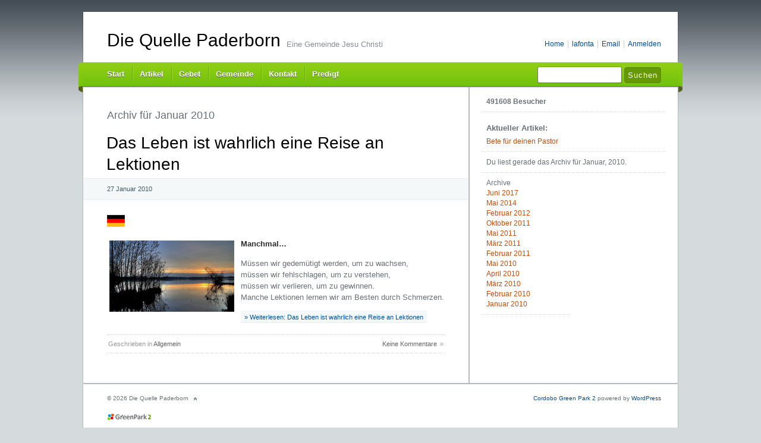

--- FILE ---
content_type: text/html; charset=UTF-8
request_url: http://quelle-pb.de/2010/01/
body_size: 8000
content:
<!DOCTYPE html>
<!--[if IE 7]>
<html class="ie ie7" lang="de">
<![endif]-->
<!--[if IE 8]>
<html class="ie ie8" lang="de">
<![endif]-->
<!--[if !(IE 7) | !(IE 8)  ]><!-->
<html lang="de">
<!--<![endif]-->
<head>
<meta http-equiv="X-UA-Compatible" content="IE=edge" />
<meta charset="UTF-8" />
<meta name="viewport" content="width=device-width" />
<title>Januar &raquo; 2010 &raquo; Die Quelle Paderborn</title>
<link rel="profile" href="http://gmpg.org/xfn/11" />
<link rel="pingback" href="http://quelle-pb.de/xmlrpc.php" />
<meta name="robots" content="index,follow" />
<meta name='robots' content='max-image-preview:large' />
<link rel="alternate" type="application/rss+xml" title="Die Quelle Paderborn &raquo; Feed" href="http://quelle-pb.de/feed/" />
<link rel="alternate" type="application/rss+xml" title="Die Quelle Paderborn &raquo; Kommentar-Feed" href="http://quelle-pb.de/comments/feed/" />
<style id='wp-img-auto-sizes-contain-inline-css' type='text/css'>
img:is([sizes=auto i],[sizes^="auto," i]){contain-intrinsic-size:3000px 1500px}
/*# sourceURL=wp-img-auto-sizes-contain-inline-css */
</style>
<style id='wp-emoji-styles-inline-css' type='text/css'>

	img.wp-smiley, img.emoji {
		display: inline !important;
		border: none !important;
		box-shadow: none !important;
		height: 1em !important;
		width: 1em !important;
		margin: 0 0.07em !important;
		vertical-align: -0.1em !important;
		background: none !important;
		padding: 0 !important;
	}
/*# sourceURL=wp-emoji-styles-inline-css */
</style>
<style id='wp-block-library-inline-css' type='text/css'>
:root{--wp-block-synced-color:#7a00df;--wp-block-synced-color--rgb:122,0,223;--wp-bound-block-color:var(--wp-block-synced-color);--wp-editor-canvas-background:#ddd;--wp-admin-theme-color:#007cba;--wp-admin-theme-color--rgb:0,124,186;--wp-admin-theme-color-darker-10:#006ba1;--wp-admin-theme-color-darker-10--rgb:0,107,160.5;--wp-admin-theme-color-darker-20:#005a87;--wp-admin-theme-color-darker-20--rgb:0,90,135;--wp-admin-border-width-focus:2px}@media (min-resolution:192dpi){:root{--wp-admin-border-width-focus:1.5px}}.wp-element-button{cursor:pointer}:root .has-very-light-gray-background-color{background-color:#eee}:root .has-very-dark-gray-background-color{background-color:#313131}:root .has-very-light-gray-color{color:#eee}:root .has-very-dark-gray-color{color:#313131}:root .has-vivid-green-cyan-to-vivid-cyan-blue-gradient-background{background:linear-gradient(135deg,#00d084,#0693e3)}:root .has-purple-crush-gradient-background{background:linear-gradient(135deg,#34e2e4,#4721fb 50%,#ab1dfe)}:root .has-hazy-dawn-gradient-background{background:linear-gradient(135deg,#faaca8,#dad0ec)}:root .has-subdued-olive-gradient-background{background:linear-gradient(135deg,#fafae1,#67a671)}:root .has-atomic-cream-gradient-background{background:linear-gradient(135deg,#fdd79a,#004a59)}:root .has-nightshade-gradient-background{background:linear-gradient(135deg,#330968,#31cdcf)}:root .has-midnight-gradient-background{background:linear-gradient(135deg,#020381,#2874fc)}:root{--wp--preset--font-size--normal:16px;--wp--preset--font-size--huge:42px}.has-regular-font-size{font-size:1em}.has-larger-font-size{font-size:2.625em}.has-normal-font-size{font-size:var(--wp--preset--font-size--normal)}.has-huge-font-size{font-size:var(--wp--preset--font-size--huge)}.has-text-align-center{text-align:center}.has-text-align-left{text-align:left}.has-text-align-right{text-align:right}.has-fit-text{white-space:nowrap!important}#end-resizable-editor-section{display:none}.aligncenter{clear:both}.items-justified-left{justify-content:flex-start}.items-justified-center{justify-content:center}.items-justified-right{justify-content:flex-end}.items-justified-space-between{justify-content:space-between}.screen-reader-text{border:0;clip-path:inset(50%);height:1px;margin:-1px;overflow:hidden;padding:0;position:absolute;width:1px;word-wrap:normal!important}.screen-reader-text:focus{background-color:#ddd;clip-path:none;color:#444;display:block;font-size:1em;height:auto;left:5px;line-height:normal;padding:15px 23px 14px;text-decoration:none;top:5px;width:auto;z-index:100000}html :where(.has-border-color){border-style:solid}html :where([style*=border-top-color]){border-top-style:solid}html :where([style*=border-right-color]){border-right-style:solid}html :where([style*=border-bottom-color]){border-bottom-style:solid}html :where([style*=border-left-color]){border-left-style:solid}html :where([style*=border-width]){border-style:solid}html :where([style*=border-top-width]){border-top-style:solid}html :where([style*=border-right-width]){border-right-style:solid}html :where([style*=border-bottom-width]){border-bottom-style:solid}html :where([style*=border-left-width]){border-left-style:solid}html :where(img[class*=wp-image-]){height:auto;max-width:100%}:where(figure){margin:0 0 1em}html :where(.is-position-sticky){--wp-admin--admin-bar--position-offset:var(--wp-admin--admin-bar--height,0px)}@media screen and (max-width:600px){html :where(.is-position-sticky){--wp-admin--admin-bar--position-offset:0px}}

/*# sourceURL=wp-block-library-inline-css */
</style><style id='global-styles-inline-css' type='text/css'>
:root{--wp--preset--aspect-ratio--square: 1;--wp--preset--aspect-ratio--4-3: 4/3;--wp--preset--aspect-ratio--3-4: 3/4;--wp--preset--aspect-ratio--3-2: 3/2;--wp--preset--aspect-ratio--2-3: 2/3;--wp--preset--aspect-ratio--16-9: 16/9;--wp--preset--aspect-ratio--9-16: 9/16;--wp--preset--color--black: #000000;--wp--preset--color--cyan-bluish-gray: #abb8c3;--wp--preset--color--white: #ffffff;--wp--preset--color--pale-pink: #f78da7;--wp--preset--color--vivid-red: #cf2e2e;--wp--preset--color--luminous-vivid-orange: #ff6900;--wp--preset--color--luminous-vivid-amber: #fcb900;--wp--preset--color--light-green-cyan: #7bdcb5;--wp--preset--color--vivid-green-cyan: #00d084;--wp--preset--color--pale-cyan-blue: #8ed1fc;--wp--preset--color--vivid-cyan-blue: #0693e3;--wp--preset--color--vivid-purple: #9b51e0;--wp--preset--gradient--vivid-cyan-blue-to-vivid-purple: linear-gradient(135deg,rgb(6,147,227) 0%,rgb(155,81,224) 100%);--wp--preset--gradient--light-green-cyan-to-vivid-green-cyan: linear-gradient(135deg,rgb(122,220,180) 0%,rgb(0,208,130) 100%);--wp--preset--gradient--luminous-vivid-amber-to-luminous-vivid-orange: linear-gradient(135deg,rgb(252,185,0) 0%,rgb(255,105,0) 100%);--wp--preset--gradient--luminous-vivid-orange-to-vivid-red: linear-gradient(135deg,rgb(255,105,0) 0%,rgb(207,46,46) 100%);--wp--preset--gradient--very-light-gray-to-cyan-bluish-gray: linear-gradient(135deg,rgb(238,238,238) 0%,rgb(169,184,195) 100%);--wp--preset--gradient--cool-to-warm-spectrum: linear-gradient(135deg,rgb(74,234,220) 0%,rgb(151,120,209) 20%,rgb(207,42,186) 40%,rgb(238,44,130) 60%,rgb(251,105,98) 80%,rgb(254,248,76) 100%);--wp--preset--gradient--blush-light-purple: linear-gradient(135deg,rgb(255,206,236) 0%,rgb(152,150,240) 100%);--wp--preset--gradient--blush-bordeaux: linear-gradient(135deg,rgb(254,205,165) 0%,rgb(254,45,45) 50%,rgb(107,0,62) 100%);--wp--preset--gradient--luminous-dusk: linear-gradient(135deg,rgb(255,203,112) 0%,rgb(199,81,192) 50%,rgb(65,88,208) 100%);--wp--preset--gradient--pale-ocean: linear-gradient(135deg,rgb(255,245,203) 0%,rgb(182,227,212) 50%,rgb(51,167,181) 100%);--wp--preset--gradient--electric-grass: linear-gradient(135deg,rgb(202,248,128) 0%,rgb(113,206,126) 100%);--wp--preset--gradient--midnight: linear-gradient(135deg,rgb(2,3,129) 0%,rgb(40,116,252) 100%);--wp--preset--font-size--small: 13px;--wp--preset--font-size--medium: 20px;--wp--preset--font-size--large: 36px;--wp--preset--font-size--x-large: 42px;--wp--preset--spacing--20: 0.44rem;--wp--preset--spacing--30: 0.67rem;--wp--preset--spacing--40: 1rem;--wp--preset--spacing--50: 1.5rem;--wp--preset--spacing--60: 2.25rem;--wp--preset--spacing--70: 3.38rem;--wp--preset--spacing--80: 5.06rem;--wp--preset--shadow--natural: 6px 6px 9px rgba(0, 0, 0, 0.2);--wp--preset--shadow--deep: 12px 12px 50px rgba(0, 0, 0, 0.4);--wp--preset--shadow--sharp: 6px 6px 0px rgba(0, 0, 0, 0.2);--wp--preset--shadow--outlined: 6px 6px 0px -3px rgb(255, 255, 255), 6px 6px rgb(0, 0, 0);--wp--preset--shadow--crisp: 6px 6px 0px rgb(0, 0, 0);}:where(.is-layout-flex){gap: 0.5em;}:where(.is-layout-grid){gap: 0.5em;}body .is-layout-flex{display: flex;}.is-layout-flex{flex-wrap: wrap;align-items: center;}.is-layout-flex > :is(*, div){margin: 0;}body .is-layout-grid{display: grid;}.is-layout-grid > :is(*, div){margin: 0;}:where(.wp-block-columns.is-layout-flex){gap: 2em;}:where(.wp-block-columns.is-layout-grid){gap: 2em;}:where(.wp-block-post-template.is-layout-flex){gap: 1.25em;}:where(.wp-block-post-template.is-layout-grid){gap: 1.25em;}.has-black-color{color: var(--wp--preset--color--black) !important;}.has-cyan-bluish-gray-color{color: var(--wp--preset--color--cyan-bluish-gray) !important;}.has-white-color{color: var(--wp--preset--color--white) !important;}.has-pale-pink-color{color: var(--wp--preset--color--pale-pink) !important;}.has-vivid-red-color{color: var(--wp--preset--color--vivid-red) !important;}.has-luminous-vivid-orange-color{color: var(--wp--preset--color--luminous-vivid-orange) !important;}.has-luminous-vivid-amber-color{color: var(--wp--preset--color--luminous-vivid-amber) !important;}.has-light-green-cyan-color{color: var(--wp--preset--color--light-green-cyan) !important;}.has-vivid-green-cyan-color{color: var(--wp--preset--color--vivid-green-cyan) !important;}.has-pale-cyan-blue-color{color: var(--wp--preset--color--pale-cyan-blue) !important;}.has-vivid-cyan-blue-color{color: var(--wp--preset--color--vivid-cyan-blue) !important;}.has-vivid-purple-color{color: var(--wp--preset--color--vivid-purple) !important;}.has-black-background-color{background-color: var(--wp--preset--color--black) !important;}.has-cyan-bluish-gray-background-color{background-color: var(--wp--preset--color--cyan-bluish-gray) !important;}.has-white-background-color{background-color: var(--wp--preset--color--white) !important;}.has-pale-pink-background-color{background-color: var(--wp--preset--color--pale-pink) !important;}.has-vivid-red-background-color{background-color: var(--wp--preset--color--vivid-red) !important;}.has-luminous-vivid-orange-background-color{background-color: var(--wp--preset--color--luminous-vivid-orange) !important;}.has-luminous-vivid-amber-background-color{background-color: var(--wp--preset--color--luminous-vivid-amber) !important;}.has-light-green-cyan-background-color{background-color: var(--wp--preset--color--light-green-cyan) !important;}.has-vivid-green-cyan-background-color{background-color: var(--wp--preset--color--vivid-green-cyan) !important;}.has-pale-cyan-blue-background-color{background-color: var(--wp--preset--color--pale-cyan-blue) !important;}.has-vivid-cyan-blue-background-color{background-color: var(--wp--preset--color--vivid-cyan-blue) !important;}.has-vivid-purple-background-color{background-color: var(--wp--preset--color--vivid-purple) !important;}.has-black-border-color{border-color: var(--wp--preset--color--black) !important;}.has-cyan-bluish-gray-border-color{border-color: var(--wp--preset--color--cyan-bluish-gray) !important;}.has-white-border-color{border-color: var(--wp--preset--color--white) !important;}.has-pale-pink-border-color{border-color: var(--wp--preset--color--pale-pink) !important;}.has-vivid-red-border-color{border-color: var(--wp--preset--color--vivid-red) !important;}.has-luminous-vivid-orange-border-color{border-color: var(--wp--preset--color--luminous-vivid-orange) !important;}.has-luminous-vivid-amber-border-color{border-color: var(--wp--preset--color--luminous-vivid-amber) !important;}.has-light-green-cyan-border-color{border-color: var(--wp--preset--color--light-green-cyan) !important;}.has-vivid-green-cyan-border-color{border-color: var(--wp--preset--color--vivid-green-cyan) !important;}.has-pale-cyan-blue-border-color{border-color: var(--wp--preset--color--pale-cyan-blue) !important;}.has-vivid-cyan-blue-border-color{border-color: var(--wp--preset--color--vivid-cyan-blue) !important;}.has-vivid-purple-border-color{border-color: var(--wp--preset--color--vivid-purple) !important;}.has-vivid-cyan-blue-to-vivid-purple-gradient-background{background: var(--wp--preset--gradient--vivid-cyan-blue-to-vivid-purple) !important;}.has-light-green-cyan-to-vivid-green-cyan-gradient-background{background: var(--wp--preset--gradient--light-green-cyan-to-vivid-green-cyan) !important;}.has-luminous-vivid-amber-to-luminous-vivid-orange-gradient-background{background: var(--wp--preset--gradient--luminous-vivid-amber-to-luminous-vivid-orange) !important;}.has-luminous-vivid-orange-to-vivid-red-gradient-background{background: var(--wp--preset--gradient--luminous-vivid-orange-to-vivid-red) !important;}.has-very-light-gray-to-cyan-bluish-gray-gradient-background{background: var(--wp--preset--gradient--very-light-gray-to-cyan-bluish-gray) !important;}.has-cool-to-warm-spectrum-gradient-background{background: var(--wp--preset--gradient--cool-to-warm-spectrum) !important;}.has-blush-light-purple-gradient-background{background: var(--wp--preset--gradient--blush-light-purple) !important;}.has-blush-bordeaux-gradient-background{background: var(--wp--preset--gradient--blush-bordeaux) !important;}.has-luminous-dusk-gradient-background{background: var(--wp--preset--gradient--luminous-dusk) !important;}.has-pale-ocean-gradient-background{background: var(--wp--preset--gradient--pale-ocean) !important;}.has-electric-grass-gradient-background{background: var(--wp--preset--gradient--electric-grass) !important;}.has-midnight-gradient-background{background: var(--wp--preset--gradient--midnight) !important;}.has-small-font-size{font-size: var(--wp--preset--font-size--small) !important;}.has-medium-font-size{font-size: var(--wp--preset--font-size--medium) !important;}.has-large-font-size{font-size: var(--wp--preset--font-size--large) !important;}.has-x-large-font-size{font-size: var(--wp--preset--font-size--x-large) !important;}
/*# sourceURL=global-styles-inline-css */
</style>

<style id='classic-theme-styles-inline-css' type='text/css'>
/*! This file is auto-generated */
.wp-block-button__link{color:#fff;background-color:#32373c;border-radius:9999px;box-shadow:none;text-decoration:none;padding:calc(.667em + 2px) calc(1.333em + 2px);font-size:1.125em}.wp-block-file__button{background:#32373c;color:#fff;text-decoration:none}
/*# sourceURL=/wp-includes/css/classic-themes.min.css */
</style>
<link rel='stylesheet' id='kalender-digital-css' href='http://quelle-pb.de/wp-content/plugins/kalender-digital/public/css/kalender-digital-public.css?ver=1.0.13' type='text/css' media='all' />
<link rel='stylesheet' id='greenpark-style-css' href='http://quelle-pb.de/wp-content/themes/greenpark_2_beta_5b_new/style.css?ver=eee8f12b7d78b9ac1fb323b289ee656e' type='text/css' media='all' />
<link rel='stylesheet' id='greenpark-screen-css' href='http://quelle-pb.de/wp-content/themes/greenpark_2_beta_5b_new/screen.css?ver=eee8f12b7d78b9ac1fb323b289ee656e' type='text/css' media='all' />
<script type="text/javascript" src="http://quelle-pb.de/wp-includes/js/jquery/jquery.min.js?ver=3.7.1" id="jquery-core-js"></script>
<script type="text/javascript" src="http://quelle-pb.de/wp-includes/js/jquery/jquery-migrate.min.js?ver=3.4.1" id="jquery-migrate-js"></script>
<script type="text/javascript" src="http://quelle-pb.de/wp-content/plugins/kalender-digital/public/js/kalender-digital-public.js?ver=1.0.13" id="kalender-digital-js"></script>
<link rel="https://api.w.org/" href="http://quelle-pb.de/wp-json/" /><link rel="EditURI" type="application/rsd+xml" title="RSD" href="http://quelle-pb.de/xmlrpc.php?rsd" />

<link rel="shortcut icon" href="http://quelle-pb.de/wp-content/themes/greenpark_2_beta_5b_new/favicon.ico" type="image/x-icon" /></head>


<body id="home" class="archive date wp-theme-greenpark_2_beta_5b_new" itemscope itemtype="http://schema.org/Blog">


<div id="header">

    
    <ul id="accessibility"><li><a href="http://quelle-pb.de/" title="Zur Startseite">Home</a></li><li><a href="http://lafonta.de/" title="Quelle für Kinder">lafonta</a></li><li><a href="http://quelle-pb.de/kontakt/" title="Email senden">Email<li class="last-item"><a href="http://quelle-pb.de/wp-login.php">Anmelden</a></li></ul>    
    <div id="branding" role="banner">
                <div id="site-title" class="brand">
        <a href="http://quelle-pb.de/" title="Die Quelle Paderborn" rel="home">

                    Die Quelle Paderborn                </a>
        </div>
        <div id="site-description">Eine Gemeinde Jesu Christi</div>

    </div><!-- #branding -->

    <div id="access" role="navigation">
        <div id="nav-search">
            <form role="search" method="get" id="searchform" class="searchform" action="http://quelle-pb.de/">
				<div>
					<label class="screen-reader-text" for="s">Suche nach:</label>
					<input type="text" value="" name="s" id="s" />
					<input type="submit" id="searchsubmit" value="Suchen" />
				</div>
			</form>        </div>

                <div class="menu"><ul>
<li ><a href="http://quelle-pb.de/">Start</a></li><li class="page_item page-item-302 current_page_parent"><a href="http://quelle-pb.de/artikel/">Artikel</a></li>
<li class="page_item page-item-182"><a href="http://quelle-pb.de/gebet/">Gebet</a></li>
<li class="page_item page-item-2 page_item_has_children"><a href="http://quelle-pb.de/gemeinde/">Gemeinde</a>
<ul class='children'>
	<li class="page_item page-item-3422"><a href="http://quelle-pb.de/gemeinde/gladbeck/">Gladbeck</a></li>
	<li class="page_item page-item-5036"><a href="http://quelle-pb.de/gemeinde/hannover/">Hannover</a></li>
	<li class="page_item page-item-4046"><a href="http://quelle-pb.de/gemeinde/northeim/">Northeim</a></li>
</ul>
</li>
<li class="page_item page-item-3477"><a href="http://quelle-pb.de/kontakt/">Kontakt</a></li>
<li class="page_item page-item-1350 page_item_has_children"><a href="http://quelle-pb.de/predigt-preaching/">Predigt</a>
<ul class='children'>
	<li class="page_item page-item-4061"><a href="http://quelle-pb.de/predigt-preaching/mitglieder/">Mitglieder</a></li>
	<li class="page_item page-item-1768"><a href="http://quelle-pb.de/predigt-preaching/zeugnis/">Zeugnis</a></li>
</ul>
</li>
</ul></div>

        <div id="nav_l"></div>
        <div id="nav_r"></div>
    </div><!-- #access -->

    
</div> <!-- #header -->


<div id="main" class="clearfix">
<div id="container">
<div id="content">

    
         	  
        <h4 class="pagetitle">
                                Archiv für Januar 2010                    </h4>


                


    
        <div class="post-128 post type-post status-publish format-standard hentry category-allgemein" id="post-128">
            <h2><a href="http://quelle-pb.de/2010/01/27/das-leben-ist-wahrlich-eine-reise-an-lektionen/" rel="bookmark" title="Permalink zu Das Leben ist wahrlich eine Reise an Lektionen">Das Leben ist wahrlich eine Reise an Lektionen</a></h2>
            <small class="meta">27 Januar 2010 </small>

            <div class="entry">
                <p style="text-align: left;"><a href="http://quelle-pb.de/wp-content/uploads/2011/07/Das_Leben_ist_wahrlich_eine_Reise_an_Lektionen.pdf" target="_blank"><img decoding="async" title="deutsch" src="http://quelle-pb.de/wp-content/uploads/2011/07/flagge_deutschland.jpg" alt="deutsch" /></a></p>
<p><img decoding="async" src="http://quelle-pb.de/wp-content/uploads/2011/02/see.jpg" alt="Manchmal..." title="Manchmal..." width="210" height="120" class="alignleft size-full wp-image-379" /></p>
<p style="text-align: left;"><strong>Manchmal&#8230;</strong></p>
<p>Müssen wir gedemütigt werden, um zu wachsen,<br />
müssen wir fehlschlagen, um zu verstehen,<br />
müssen wir verlieren, um zu gewinnen.<br />
Manche Lektionen lernen wir am Besten durch Schmerzen.</p>
<p> <a href="http://quelle-pb.de/2010/01/27/das-leben-ist-wahrlich-eine-reise-an-lektionen/#more-128" class="more-link">&raquo; Weiterlesen: Das Leben ist wahrlich eine Reise an Lektionen</a></p>
            </div>

            <div class="postmetadata clearfix">
                <p class="commentslink alignright">
                    <a href="http://quelle-pb.de/2010/01/27/das-leben-ist-wahrlich-eine-reise-an-lektionen/#respond">Keine Kommentare</a> &#187;
                </p>
                <p class="categories">
                    Geschrieben in<a href="http://quelle-pb.de/category/allgemein/" rel="category tag">Allgemein</a>                </p>
                            </div>
        </div>

    
                
    
</div><!-- #content -->
</div><!-- #container -->

<div id="sidebar">
<ul class="sb-list clearfix">





<li id="besucherzhler" class="widget wpvc_sidebar_widget"><p><b> <span class="visitorcount">491608</span> Besucher</b></p></li>

		<li id="recent-posts-3" class="widget widget_recent_entries">
		<h4 class="widget-title">Aktueller Artikel:</h4>
		<ul>
											<li>
					<a href="http://quelle-pb.de/2017/06/11/bete-fuer-deinen-pastor/">Bete für deinen Pastor</a>
									</li>
					</ul>

		</li>






    
        <li class="currently-viewing">

                <p>Du liest gerade das Archiv für Januar, 2010.</p>

        
    </li>
    
</ul>



<ul class="group">

    
            <li class="archives">
            <div class="sb-title">Archive</div>
            <ul>
                	<li><a href='http://quelle-pb.de/2017/06/'>Juni 2017</a></li>
	<li><a href='http://quelle-pb.de/2014/05/'>Mai 2014</a></li>
	<li><a href='http://quelle-pb.de/2012/02/'>Februar 2012</a></li>
	<li><a href='http://quelle-pb.de/2011/10/'>Oktober 2011</a></li>
	<li><a href='http://quelle-pb.de/2011/05/'>Mai 2011</a></li>
	<li><a href='http://quelle-pb.de/2011/03/'>März 2011</a></li>
	<li><a href='http://quelle-pb.de/2011/02/'>Februar 2011</a></li>
	<li><a href='http://quelle-pb.de/2010/05/'>Mai 2010</a></li>
	<li><a href='http://quelle-pb.de/2010/04/'>April 2010</a></li>
	<li><a href='http://quelle-pb.de/2010/03/'>März 2010</a></li>
	<li><a href='http://quelle-pb.de/2010/02/'>Februar 2010</a></li>
	<li><a href='http://quelle-pb.de/2010/01/' aria-current="page">Januar 2010</a></li>
            </ul>
        </li>
    
    
</ul>



<ul class="group">

    
    
</ul>

</div> <!-- #sidebar --></div> <!-- #main -->

<div id="footer" class="clearfix">

    <p class="alignright">
        <a href="http://cordobo.com/green-park-2/" title="Cordobo Green Park 2 WordPress Theme">Cordobo Green Park 2</a>
        powered by        <a href="http://wordpress.org/" title="Blogsoftware von Wordpress">WordPress</a>
    </p>

    <p>
        &copy; 2026 Die Quelle Paderborn  <a href="#home" class="top-link" title="Nach oben"> &nbsp; </a>
    </p>

    <p class="signet">
                <img src="http://quelle-pb.de/wp-content/themes/greenpark_2_beta_5b_new/img/logo-cgp2.png" alt="Cordobo Green Park 2 Beta 0.9.8" title="Version: Cordobo Green Park 2 Beta 0.9.8" width="75" height="12" />
    </p>

</div>

<script type="speculationrules">
{"prefetch":[{"source":"document","where":{"and":[{"href_matches":"/*"},{"not":{"href_matches":["/wp-*.php","/wp-admin/*","/wp-content/uploads/*","/wp-content/*","/wp-content/plugins/*","/wp-content/themes/greenpark_2_beta_5b_new/*","/*\\?(.+)"]}},{"not":{"selector_matches":"a[rel~=\"nofollow\"]"}},{"not":{"selector_matches":".no-prefetch, .no-prefetch a"}}]},"eagerness":"conservative"}]}
</script>
<script id="wp-emoji-settings" type="application/json">
{"baseUrl":"https://s.w.org/images/core/emoji/17.0.2/72x72/","ext":".png","svgUrl":"https://s.w.org/images/core/emoji/17.0.2/svg/","svgExt":".svg","source":{"concatemoji":"http://quelle-pb.de/wp-includes/js/wp-emoji-release.min.js?ver=eee8f12b7d78b9ac1fb323b289ee656e"}}
</script>
<script type="module">
/* <![CDATA[ */
/*! This file is auto-generated */
const a=JSON.parse(document.getElementById("wp-emoji-settings").textContent),o=(window._wpemojiSettings=a,"wpEmojiSettingsSupports"),s=["flag","emoji"];function i(e){try{var t={supportTests:e,timestamp:(new Date).valueOf()};sessionStorage.setItem(o,JSON.stringify(t))}catch(e){}}function c(e,t,n){e.clearRect(0,0,e.canvas.width,e.canvas.height),e.fillText(t,0,0);t=new Uint32Array(e.getImageData(0,0,e.canvas.width,e.canvas.height).data);e.clearRect(0,0,e.canvas.width,e.canvas.height),e.fillText(n,0,0);const a=new Uint32Array(e.getImageData(0,0,e.canvas.width,e.canvas.height).data);return t.every((e,t)=>e===a[t])}function p(e,t){e.clearRect(0,0,e.canvas.width,e.canvas.height),e.fillText(t,0,0);var n=e.getImageData(16,16,1,1);for(let e=0;e<n.data.length;e++)if(0!==n.data[e])return!1;return!0}function u(e,t,n,a){switch(t){case"flag":return n(e,"\ud83c\udff3\ufe0f\u200d\u26a7\ufe0f","\ud83c\udff3\ufe0f\u200b\u26a7\ufe0f")?!1:!n(e,"\ud83c\udde8\ud83c\uddf6","\ud83c\udde8\u200b\ud83c\uddf6")&&!n(e,"\ud83c\udff4\udb40\udc67\udb40\udc62\udb40\udc65\udb40\udc6e\udb40\udc67\udb40\udc7f","\ud83c\udff4\u200b\udb40\udc67\u200b\udb40\udc62\u200b\udb40\udc65\u200b\udb40\udc6e\u200b\udb40\udc67\u200b\udb40\udc7f");case"emoji":return!a(e,"\ud83e\u1fac8")}return!1}function f(e,t,n,a){let r;const o=(r="undefined"!=typeof WorkerGlobalScope&&self instanceof WorkerGlobalScope?new OffscreenCanvas(300,150):document.createElement("canvas")).getContext("2d",{willReadFrequently:!0}),s=(o.textBaseline="top",o.font="600 32px Arial",{});return e.forEach(e=>{s[e]=t(o,e,n,a)}),s}function r(e){var t=document.createElement("script");t.src=e,t.defer=!0,document.head.appendChild(t)}a.supports={everything:!0,everythingExceptFlag:!0},new Promise(t=>{let n=function(){try{var e=JSON.parse(sessionStorage.getItem(o));if("object"==typeof e&&"number"==typeof e.timestamp&&(new Date).valueOf()<e.timestamp+604800&&"object"==typeof e.supportTests)return e.supportTests}catch(e){}return null}();if(!n){if("undefined"!=typeof Worker&&"undefined"!=typeof OffscreenCanvas&&"undefined"!=typeof URL&&URL.createObjectURL&&"undefined"!=typeof Blob)try{var e="postMessage("+f.toString()+"("+[JSON.stringify(s),u.toString(),c.toString(),p.toString()].join(",")+"));",a=new Blob([e],{type:"text/javascript"});const r=new Worker(URL.createObjectURL(a),{name:"wpTestEmojiSupports"});return void(r.onmessage=e=>{i(n=e.data),r.terminate(),t(n)})}catch(e){}i(n=f(s,u,c,p))}t(n)}).then(e=>{for(const n in e)a.supports[n]=e[n],a.supports.everything=a.supports.everything&&a.supports[n],"flag"!==n&&(a.supports.everythingExceptFlag=a.supports.everythingExceptFlag&&a.supports[n]);var t;a.supports.everythingExceptFlag=a.supports.everythingExceptFlag&&!a.supports.flag,a.supports.everything||((t=a.source||{}).concatemoji?r(t.concatemoji):t.wpemoji&&t.twemoji&&(r(t.twemoji),r(t.wpemoji)))});
//# sourceURL=http://quelle-pb.de/wp-includes/js/wp-emoji-loader.min.js
/* ]]> */
</script>



</body>
</html>


--- FILE ---
content_type: text/css
request_url: http://quelle-pb.de/wp-content/themes/greenpark_2_beta_5b_new/style.css?ver=eee8f12b7d78b9ac1fb323b289ee656e
body_size: 1162
content:
/*
Theme Name: Cordobo Green Park 2
Theme URI: http://cordobo.com/green-park-2/
Author: Andreas Jacob
Author URI: http://cordobo.com/
Description: Lightweight fast-rendering theme with 2-3 column layout and right sidebar, Widget-ready (4 slots), built-in support for plugins (e.g. twitter), support for threaded/nested comments, fully localized, easy to customize via settings-page. By <a href="http://cordobo.com">Andreas Jacob</a>.
Version: 0.9.810
License: GNU General Public License v2 or later
License URI: http://www.gnu.org/licenses/gpl-2.0.html
Tags: green, white, silver, light, two-columns, right-sidebar, fixed-width
Text Domain: greenpark


This is a BETA. Please report any bug:
http://cordobo.com/1967-cordobo-green-park-2-beta-8/

The CSS, XHTML and design is released under the GPL:
http://www.gnu.org/licenses/gpl.html
Copy, remix and play around with my CSS - but leave the original author credentials.


*/

/* --------------------------------------------------------------
 * =Styles
 * CSS is located in screen.css
 * If you use LESS to preprocess your CSS, adapt screen.less
-------------------------------------------------------------- */

--- FILE ---
content_type: text/css
request_url: http://quelle-pb.de/wp-content/themes/greenpark_2_beta_5b_new/screen.css?ver=eee8f12b7d78b9ac1fb323b289ee656e
body_size: 24823
content:
/* MINIMUM RESET - based on work by Eric Meyer
------------------------------------------------------------------ */
/*
Theme Name: Cordobo Green Park 2
Theme URI: http://cordobo.com/green-park-2/
Author: Andreas Jacob
Author URI: http://cordobo.com/
*/
/* MINIMUM RESET - based on work by Eric Meyer
------------------------------------------------------------------ */
html,
body,
div,
span,
applet,
object,
iframe,
h1,
h2,
h3,
h4,
h5,
h6,
p,
blockquote,
pre,
a,
abbr,
acronym,
address,
big,
cite,
code,
del,
dfn,
em,
font,
img,
ins,
kbd,
q,
s,
samp,
small,
strike,
strong,
sub,
sup,
tt,
var,
b,
u,
i,
center,
dl,
dt,
dd,
ol,
ul,
li,
fieldset,
form,
label,
legend,
table,
caption,
tbody,
tfoot,
thead,
tr,
th,
td {
  border: 0;
  font-size: 100%;
  margin: 0;
  outline: 0;
  padding: 0;
}
body {
  line-height: 1;
}
ol,
ul {
  list-style: none;
}
blockquote,
q {
  quotes: none;
}
blockquote:before,
blockquote:after,
q:before,
q:after {
  content: '';
}
/* --GENERAL
----------------------------------------------------------------------------- */
*::-moz-selection {
  background: #51a201 none repeat scroll 0 0;
  color: #fff;
}
html {
  height: 100%;
  margin: 0 0 1px;
  overflow-y: scroll;
}
body {
  /* @TODO */

  /*
    background-attachment: fixed;
    background-color: #D5DADD;
    background-image: radial-gradient(50% 50%, rgba(255, 255, 255, 0.88), rgba(255, 255, 255, 0.5)), url(img/bg-html-alt.jpg);
    background-position: 50% 50%, 0 -40px;
    background-repeat: repeat, repeat-x;
    */

  background: #d5dadd url(img/bg-html.jpg) fixed 0 -40px repeat-x;
  color: #687178;
  font: 13px/1.5 Calibri, "HelveticaNeue-Light", "Helvetica Neue Light", "Lucida Grande", "Helvetica Neue", Arial, "Lucida Sans Unicode", sans-serif;
  font-smooth: always;
  height: 100%;
  padding: 0 20px;
  text-align: center;
  text-rendering: optimizeLegibility;
  -webkit-font-smoothing: antialiased;
}
a {
  text-decoration: none;
}
a:link,
a:visited {
  color: #004D99;
}
a:focus,
a:hover,
a:active {
  color: #86180A;
}
#sidebar a,
#sidebar a:link,
#sidebar a:visited {
  border-bottom: 1px solid #fff;
  color: #C54E0B;
}
#sidebar a:focus,
#sidebar a:hover,
#sidebar a:active {
  border-bottom-color: #C54E0B;
  color: #111;
}
#sidebar .sb-tools a,
#sidebar .sb-tools a:link,
#sidebar .sb-tools a:visited {
  border: 0 none;
  color: #C54E0B;
}
#sidebar .sb-tools a:active,
#sidebar .sb-tools a:focus,
#sidebar .sb-tools a:hover {
  border: 0 none;
  color: #000;
}
#sidebar .textwidget a img,
#sidebar .textwidget a:hover img {
  border: 0 none;
}
abbr,
acronym {
  border-bottom: 1px dashed #999;
  cursor: help;
}
blockquote {
  background-color: #f8f8f8;
  border-left: 2px solid #eaeaea;
  color: #111;
  font-style: italic;
  margin: 0 0 9px;
  padding: 7px;
}
cite {
  font-style: italic;
}
code {
  background: #eaeaea;
  font-family: Consolas, Monaco, monospace;
  font-size: 0.9em;
  padding: 1px 3px;
}
del {
  color: #8b0000;
  text-decoration: line-through;
}
em {
  font-style: italic;
}
h1,
h2,
h3,
h4,
h5,
h6,
#site-title {
  display: block;
  font-family: "Myriad Pro", "HelveticaNeue-Light", "Helvetica Neue Light", "Lucida Grande", "Helvetica Neue", Arial, "Lucida Sans Unicode", sans-serif;
  font-weight: normal;
}
h1 {
  font-size: 32px;
  line-height: 1.2;
  margin: 0.3em 0 10px -1px;
}
.post h1,
.post > h2 {
  font-size: 28px;
  line-height: 1.3;
  margin: 15px 0 5px -1px;
}
h2 {
  font-size: 24px;
  line-height: 1.3;
  margin: 1em 0 .2em;
}
h3 {
  font-size: 20px;
  line-height: 1.3;
  margin: 1em 0 .2em;
}
h4 {
  font-size: 18px;
  margin: 1.33em 0 .2em;
}
h5 {
  font-size: 1.3em;
  margin: 1.67em 0;
  font-weight: bold;
}
h6 {
  font-size: 1.15em;
  margin: 1.67em 0;
  font-weight: bold;
}
h1 a,
h1 a:link,
h1 a:visited,
h2 a,
h2 a:link,
h2 a:visited,
#site-title a,
#site-title a:link,
#site-title a:visited {
  color: #000;
}
h1 a:active,
h1 a:focus,
h1 a:hover,
h2 a:active,
h2 a:focus,
h2 a:hover,
#site-title a:active,
#site-title a:focus,
#site-title a:hover {
  color: #669900;
}
hr {
  display: none;
}
input {
  vertical-align: middle;
}
ins {
  color: #006400;
  text-decoration: none;
}
small {
  font-size: 0.8em;
}
strong {
  color: #2E2E2E;
  font-weight: 600;
}
sub,
sup {
  font-size: 0.7em;
}
/* Generic classes
------------------------------------------------------------------- */
/* Beautified ampersands */
.amp {
  font-family: "Palatino Linotype", Palatino, Georgia, "Times New Roman";
  font-style: italic;
}
/* Emphasize your name in the About-Box */
.smaller-caps {
  font-size: 112%;
  font-variant: small-caps;
}
.hidden {
  display: none;
}
.top-link {
  background: transparent url(img/sprite.png) 6px -629px no-repeat;
  padding: 5px 5px 5px 15px;
}
.top-link:hover {
  background-position: 6px -664px;
}
/* Text meant only for screen readers */
.screen-reader-text {
  position: absolute;
  left: -9000px;
}
/* Wordpress specific CSS
------------------------------------------------------------------- */
.aligncenter,
div.aligncenter {
  display: block;
  margin-left: auto;
  margin-right: auto;
}
.aligncenter img,
.aligncenter p.wp-caption-text {
  display: block;
  margin-left: auto;
  margin-right: auto;
  text-align: center;
}
.alignleft,
.nav-previous {
  float: left;
}
.alignright,
.nav-next {
  float: right;
}
img.alignleft,
img.nav-previous {
  display: inline;
  margin: 0 7px 2px 0;
  padding: 4px;
}
img.alignright,
img.nav-next {
  display: inline;
  margin: 0 0 2px 7px;
  padding: 4px;
}
.entry div.alignleft {
  float: left;
  margin: 0 8px 7px 0;
}
/* Resizes the image to the maximum width of the content area */
.entry img {
  max-width: 548px;
  /* smooth image resizement in IE7+ */

  -ms-interpolation-mode: bicubic;
}
.wp-caption {
  background-color: #F0F0F0;
  border: 1px solid #E5E5E5;
  overflow: hidden;
  padding: 3px;
}
.wp-caption img {
  border: 0 none;
  margin: 0;
  padding: 0;
}
.wp-caption p.wp-caption-text,
.gallery-caption {
  font-size: 11px;
  line-height: 17px;
  padding: 0 4px 5px;
  margin: 0;
}
.more-link {
  background-color: #F4F8F9;
  border-bottom: 1px solid #E6F0F2;
  font-size: 11px;
  padding: 5px 6px 3px;
  text-shadow: 0 1px 0 #fff;
}
.more-link:hover {
  background-color: #E6F0F2;
  border-bottom-color: #B3CDD8;
  color: #000;
}
/* Tables and #wp-calendar */
table {
  color: #3E5867;
  width: 100%;
}
caption {
  background-color: #E6F0F2;
  border-top: 1px solid #E6F0F2;
  margin: 0 2px;
  text-align: center;
}
thead {
  background-color: #F4F8F9;
  text-align: center;
}
tbody {
  background-color: #f7f7f7;
  text-align: center;
}
tfoot {
  background-color: #fff;
  text-align: left;
}
td#next {
  text-align: right;
}
/* STRUCTURE
------------------------------------------------------------------- */
#header,
#main,
#footer {
  background-color: #fff;
  box-shadow: 0 1px 2px rgba(0, 0, 0, 0.2), 0 0 1px rgba(0, 0, 0, 0.3), inset 0 0 1px 1px rgba(255, 255, 255, 0.2), inset 0 1px 0 rgba(255, 255, 255, 0.2), inset 0 -1px 2px rgba(0, 0, 0, 0.05);
  text-align: left;
  margin: 0 auto 2px;
  max-width: 1000px;
}
#header {
  height: 125px;
  margin-top: 20px;
  position: relative;
}
#container {
  float: left;
  margin: 0 -350px 0 0;
  width: 100%;
}
#content {
  border-right: 2px solid #bbb;
  margin: 0 350px 0 0;
  overflow: hidden;
  padding: 10px 0 0;
}
#sidebar {
  border-left: 2px solid #bbb;
  float: right;
  font-size: 0.9em;
  margin-left: -2px;
  padding: 15px 20px 0 10px;
  width: 320px;
}
#footer {
  font-size: 0.8em;
  margin-bottom: 20px;
  padding-top: 16px;
  padding-bottom: 14px;
}
#footer p {
  padding: 0 0 0 40px;
}
#footer p.signet {
  padding-top: 18px;
}
#footer p.alignright {
  padding: 0 28px 0 0;
}
/* HEADER
------------------------------------------------------------------- */
/* Start Logo */
#branding {
  bottom: 62px;
  left: 40px;
  position: absolute;
}
h1.brand,
div.brand {
  font-size: 30px;
  line-height: 1;
  margin: 0;
}
.brand,
#site-description {
  color: #868F98;
}
#site-description {
  bottom: 0;
  left: 100%;
  line-height: 1;
  margin: 0 0 2px 10px;
  position: absolute;
  white-space: nowrap;
}
h1.logo,
div.logo {
  margin: 0 0 3px;
}
.logo a,
.logo a img {
  display: block;
}
/* End Logo */
/* MENUES */
#accessibility {
  display: block;
  font-size: 12px;
  position: absolute;
  right: 28px;
  top: 48px;
}
#accessibility li,
#accessibility a {
  display: block;
  float: left;
}
#accessibility a {
  border-right: 1px solid #ccc;
  line-height: 1;
  padding: 0 6px 1px;
}
#accessibility .last-item a {
  border-right: 0 none;
  padding-right: 0;
}
#access {
  background: #89cb11 url(img/sprite.png) left -500px repeat-x;
  bottom: -1px;
  display: block;
  height: 41px;
  left: 0;
  padding-left: 26px;
  position: absolute;
  right: 0;
}
.menu > ul {
  display: block;
  height: 41px;
  padding: 0;
}
.menu li,
.menu a {
  display: block;
  float: left;
}
.menu li {
  position: relative;
}
.menu > ul > li > a {
  background: transparent url(img/sprite.png) left -544px no-repeat;
  color: #fff;
  font-weight: 600;
  line-height: 40px;
  padding: 0 12px 0 14px;
  text-shadow: 0 1px 0 #555;
}
.menu > ul > li > a:active,
.menu > ul > li > a:focus,
.menu > ul > li > a:hover {
  /* FF3.5/Safari4/Chrome2/Opera10 - applies a darker text-shadow to the link for a seamless transition - http://cordobo.com/1119-provide-visual-feedback-css/ */

  text-shadow: 1px 1px 1px #000;
}
.menu > ul > li > a:active,
.menu > ul > li > a:focus {
  position: relative;
  top: 1px;
}
.menu .current_page_item a {
  /* FF3.5/Safari4/Chrome2/Opera10 - applies a darker text-shadow to the link for a seamless transition - http://cordobo.com/1119-provide-visual-feedback-css/ */

  text-shadow: 1px 1px 1px #000;
}
/* Removes the background separator in Opera 9+, Firefox 2+, Safari 3+ */
.menu li:first-child a {
  background-image: none;
}
/* SUBMENUES */
.menu ul.children,
.menu ul.sub-menu {
  background-color: #fff;
  border-radius: 3px;
  box-shadow: 0 5px 5px rgba(0, 0, 0, 0.2);
  display: none;
  left: 0;
  list-style: none outside none;
  margin: 0;
  min-width: 180px;
  position: absolute;
  top: 100%;
  z-index: 1000;
}
.menu ul.children:after,
.menu ul.sub-menu:after,
.menu ul.children:before,
.menu ul.sub-menu:before {
  border-style: solid;
  content: " ";
  height: 0;
  position: absolute;
  width: 0;
}
.menu ul.children:before,
.menu ul.sub-menu:before {
  border-color: transparent transparent #aaa transparent;
  border-width: 6px;
  left: 15px;
  top: -12px;
}
.menu ul.children:after,
.menu ul.sub-menu:after {
  border-color: transparent transparent #fff transparent;
  border-width: 5px;
  left: 16px;
  top: -10px;
}
.menu ul.children li,
.menu ul.sub-menu li,
.menu ul.children li a,
.menu ul.sub-menu li a {
  float: none;
}
.menu ul.children li a,
.menu ul.sub-menu li a {
  border: 1px solid transparent;
  border-radius: 3px;
  color: #555555;
  font-size: 11px;
  font-weight: 600;
  height: 32px;
  line-height: 32px;
  margin: 1px;
  padding: 0 10px;
  text-shadow: none;
  white-space: nowrap;
}
.menu ul.children li a:hover,
.menu ul.sub-menu li a:hover {
  background-color: #ECF6F9;
  background-repeat: repeat-x;
  background-image: -khtml-gradient(linear, left top, left bottom, from(#ffffff), to(#ecf6f9));
  background-image: -ms-linear-gradient(top, #ffffff, #ecf6f9);
  background-image: -moz-linear-gradient(center top, #ffffff 0%, #ecf6f9 100%);
  background-image: -o-linear-gradient(top, #ffffff, #ecf6f9);
  background-image: -webkit-gradient(linear, left top, left bottom, color-stop(0%, #ffffff), color-stop(100%, #ecf6f9));
  background-image: -webkit-linear-gradient(top, #ffffff, #ecf6f9);
  background-image: linear-gradient(top, #ffffff, #ecf6f9);
  border-color: #CEDFE4;
  color: #306F8F;
}
.menu .children ul.children,
.menu .sub-menu ul.sub-menu {
  left: 90%;
  top: 3px;
}
.menu .children ul.children:before,
.menu .sub-menu ul.sub-menu:before {
  border-color: transparent #aaa transparent transparent;
  left: -12px;
  top: 11px;
}
.menu .children ul.children:after,
.menu .sub-menu ul.sub-menu:after {
  border-color: transparent #fff transparent transparent;
  left: -10px;
  top: 12px;
}
.menu li:hover > ul.children,
.menu li:hover > ul.sub-menu {
  display: block;
}
/* Menu Backgrounds */
#nav_l,
#nav_r {
  background: url(img/sprite.png) 0 -688px no-repeat;
  height: 51px;
  position: absolute;
  top: 0;
  width: 8px;
}
#nav_l {
  left: -8px;
}
#nav_r {
  background-position: -12px -688px;
  right: -8px;
}
/* Top search */
#nav-search {
  height: 30px;
  line-height: 16px;
  position: absolute;
  right: 28px;
  top: 7px;
}
#s,
#searchsubmit {
  -moz-border-radius: 3px;
  -webkit-border-radius: 3px;
  border-radius: 3px;
}
#s {
  background-color: #fff;
  border: 1px solid #777;
  height: 18px;
  line-height: 18px;
  padding: 4px 5px;
  width: 130px;
}
#nav-search #s {
  border-color: #69ab01 #548301 #548301 #777;
}
#searchsubmit {
  background: #669900;
  border: 1px solid #558800;
  -moz-box-shadow: #fff 0 0 1px;
  -webkit-box-shadow: #fff 0 0 1px;
  box-shadow: #fff 0 0 1px;
  color: #fff;
  letter-spacing: 1px;
  padding: 5px;
}
#breadcrumb {
  border-bottom: 1px dotted #ddd;
  color: #aaa;
  font-size: .8em;
  margin: 9px 40px;
  padding: 0 0 9px;
}
#breadcrumb:hover {
  border-bottom: 1px solid #E6F0F2;
  color: #5d5d5d;
}
#breadcrumb a:hover {
  text-decoration: underline;
}
/* POSTs and PAGEs
------------------------------------------------------------------- */
.post,
.pagetitle,
.nocomments {
  padding: 0 40px;
}
.post,
.nocomments {
  padding-bottom: 20px;
}
.post {
  margin-bottom: 30px;
}
.entry {
  margin: 25px 0 5px;
}
.sticky {
  /* @TODO */
}
.meta {
  background-color: #F4F8F9;
  border-bottom: 1px solid #E6F0F2;
  border-top: 1px solid #E6F0F2;
  color: #3e5867;
  display: block;
  font-size: 11px;
  height: 19px;
  line-height: 19px;
  margin: 0 -40px;
  padding: 8px 40px;
  text-shadow: 0 1px 0 #fff;
}
.meta:after {
  clear: both;
  content: ".";
  display: block;
  height: 0;
  line-height: 0;
  visibility: hidden;
}
* html .meta {
  height: 1%;
}
a.button-style {
  border: 1px solid transparent;
  -moz-border-radius: 3px;
  -webkit-border-radius: 3px;
  border-radius: 3px;
  display: inline-block;
  height: 11px;
  line-height: 11px;
  padding: 4px 6px;
  width: auto;
}
a.button-style:hover {
  background: #5388b6 url(img/sprite.png) left -460px repeat-x;
  border-color: #1b5a8d;
  color: #fff;
  text-shadow: 0 1px 0 #0f4570;
}
.entry p,
.entry ol,
.entry ul,
.entry dl {
  margin: 0 0 14px;
}
.entry blockquote p {
  margin: 0;
}
.entry ol {
  margin-left: 0.75em;
  padding-left: 12px;
}
.entry ol li {
  list-style-type: decimal;
}
.entry ul {
  margin-left: 0.5em;
  padding-left: 12px;
}
.entry ul li {
  list-style-type: disc;
}
.entry dt {
  font-weight: 600;
}
.entry dd {
  background: transparent url(img/sprite.png) right -558px no-repeat;
  padding: 0 0 4px 1em;
}
/* PAGINATION on single.php */
.previousnext {
  font-size: 11px;
}
.pagination,
.page-link {
  background-color: #F4F8F9;
  border-bottom: 1px solid #E6F0F2;
  border-top: 1px solid #E6F0F2;
  display: block;
  font-size: 11px;
  font-weight: bold;
  height: 16px;
  line-height: 16px;
  overflow: hidden;
  padding: 8px 40px;
  text-shadow: 0 1px 0 #fff;
}
.page-link {
  margin: 14px 0;
  padding: 8px 20px;
}
.page-link span,
.page-link a {
  cursor: pointer;
  display: block;
  float: left;
  height: 16px;
  line-height: 16px;
  margin: 0 0 0 3px;
  text-align: center;
  width: 16px;
}
.page-link span {
  background-color: #fff;
  color: #111;
}
.page-link a span {
  margin: 0;
}
.page-link a:link span,
.page-link a:visited span {
  background-color: #5B8EAD;
  color: #fff;
}
.page-link a:hover span,
.page-link a:active span,
.page-link a:focus span {
  background-color: #285776;
  color: #fff;
}
.page-link strong {
  display: block;
  float: left;
  margin-right: 5px;
}
.postmetadata {
  border-bottom: 1px dotted #ddd;
  border-top: 1px dotted #D5D5D5;
  color: #999;
  font-size: 11px;
  margin-top: 20px;
  padding: 7px 2px;
}
.postmetadata a {
  color: #666;
  padding: 2px;
}
.postmetadata a:hover {
  background-color: #efefef;
}
/* Advertisement space - see Admin Settings */
.something {
  padding: 7px 2px;
  /*width: 572px;*/
  border-bottom: 1px dotted #ddd;
}
.somethingspecial {
  margin: 0 auto;
  /*width: 468px;*/
}
/* COMMENTS
------------------------------------------------------------------- */
h3#comments,
h4#pings {
  float: left;
}
h3#comments {
  margin: 10px 0;
}
#respond h3 {
  margin: 0 0 5px;
}
h4#pings {
  line-height: 1.2;
  margin: 10px 0;
  width: 150px;
}
.navigation {
  background-color: #E6F0F2;
  border-bottom: 1px solid #E6F0F2;
  border-top: 1px solid #fff;
  font-size: 11px;
  overflow: hidden;
  padding: 8px 40px;
  text-shadow: 0 1px 0 #fff;
}
.comments-header {
  background-color: #F4F8F9;
  border-top: 1px solid #E6F0F2;
  border-bottom: 1px solid #E6F0F2;
  padding: 6px 40px;
  text-shadow: 0 1px 0 #fff;
}
.comments-header-meta {
  float: right;
  font-size: 11px;
  font-weight: bold;
  line-height: 44px;
  padding: 4px 0 0 ;
}
.commentlist {
  background-color: #f9fbfc;
  border: 40px solid #f9fbfc;
  border-top: 0 none;
  font-size: 12px;
}
.pinglist {
  margin-top: 10px;
  width: 420px;
  float: right;
}
li.pings {
  border-bottom: 1px solid #E6F0F2;
  border-top: 1px solid #fff;
  margin: 0;
  padding: 4px 10px;
  width: 400px;
}
.pings:first-child {
  border-top: none;
}
.pings:last-child {
  border-bottom: none;
}
.comment {
  background: transparent url(img/comment-sprite.png) 10px 19px no-repeat;
  border-top: 28px solid #f9fbfc;
  border-left: 40px solid #f9fbfc;
}
.comment-body {
  background-color: #f4f8f9;
  color: #3e5867;
  margin-left: 20px;
  padding: 17px 20px 11px;
  position: relative;
}
.comment-body img.avatar {
  border: 1px solid #eee;
  padding: 2px;
  position: absolute;
  left: -60px;
}
.comment ul.children li {
  border-top: 15px solid #f9fbfc;
}
.comment-meta {
  font-family: Georgia, serif;
  font-size: 11px;
  font-style: italic;
  position: absolute;
  right: 25px;
  top: 20px;
}
.comment-meta a {
  color: #999;
}
.comment-author-admin {
  background-position: -79px 19px;
}
.comment-author-admin > .comment-body {
  background-color: #E6F0F2;
}
.comment p,
.comment blockquote {
  padding: 0 0 7px;
}
.comment blockquote p,
.comment blockquote blockquote,
.comment blockquote blockquote p {
  margin: 5px;
  padding: 7px;
}
/* Not used */
.comment-author cite {
  background-color: #F9FBFC;
  border-bottom: 1px dotted #E6F0F2;
  color: #666;
  display: block;
  font-family: Georgia, serif;
  font-style: italic;
  line-height: 16px;
  margin: 0 -7px 20px;
  padding: 3px 7px;
}
.comment-author-admin .comment-author cite {
  background-color: #F4F8F9;
  border-bottom-color: #ccc;
}
.says {
  display: none;
}
/* comments awaiting moderation. */
.reply {
  font-size: 10px;
  font-weight: bold;
  overflow: hidden;
}
a.comment-reply-link {
  color: #666;
  display: block;
  float: right;
  padding: 2px 6px;
}
a.comment-reply-link:hover {
  background-color: #fff;
  color: #333;
}
#respond {
  background-color: #F4F8F9;
  border-top: 1px solid #E6F0F2;
  margin-top: 1px;
  overflow: hidden;
  padding: 20px 40px;
  text-shadow: 0 1px 0 #fff;
}
.cancel-comment-reply,
.you-must-be-logged-in {
  font-size: 13px;
}
.respond-left {
  float: left;
  width: 42%;
}
.respond-right {
  float: left;
  width: 58%;
}
.comment .respond-left,
.comment .respond-right {
  float: none;
  width: auto;
}
.comment-form-author,
.comment-form-email,
.comment-form-url {
  margin-bottom: 5px;
}
.comment-notes {
  margin-bottom: 18px;
}
#respond label {
  font-size: 11px;
  height: 20px;
  width: 85%;
}
#respond .required {
  color: #aa0000;
}
.form-allowed-tags {
  display: none;
  font-size: 10px;
}
.form-submit {
  margin-left: 42%;
}
.comment .form-submit {
  margin-left: 0;
}
input#author,
input#email,
input#url {
  border: 1px solid #ddd;
  color: #999;
  display: block;
  height: 15px;
  line-height: 15px;
  padding: 5px 3px;
  width: 85%;
}
textarea#comment {
  border: 1px solid #ddd;
  font-family: inherit;
  height: 150px;
  margin: 0 0 9px;
  padding: 5px 3px;
  width: 100%;
}
#respond input:focus,
textarea#comment:focus {
  color: #000;
  border-color: #aaa;
  -moz-box-shadow: 3px 3px 0 #eeeeee;
  -webkit-box-shadow: 3px 3px #eee;
  box-shadow: 3px 3px 0 #eeeeee;
}
input#submit {
  background: #5388b6 url(img/sprite.png) left -460px repeat-x;
  border: 1px solid #3b73a3;
  border-radius: 3px 3px;
  -moz-border-radius: 3px;
  -webkit-border-radius: 3px;
  color: #fff;
  font-size: 11px;
  font-weight: bold;
  height: 24px;
  line-height: 24px;
  padding: 0 10px;
}
/* SIDEBAR
------------------------------------------------------------------- */
.currently-viewing,
#sidebar #about,
#sidebar .categories,
#sidebar .archives,
.pagenav,
#meta,
.linkcat,
.widget {
  border-bottom: 1px dotted #ddd;
  margin: 0 0 8px;
  padding: 0 8px 9px;
}
.categories li li,
.pagenav li li {
  margin-left: 6px;
}
ul.sb-list {
  margin-left: 10px;
}
/* h4 -> .widget-title - less semantic, better for search engine positioning */
.widget-title {
  color: #687178;
  font-size: 13px;
  font-weight: 600;
  padding-bottom: 1px;
}
.sb-tools {
  border-bottom: 1px dotted #ddd;
  margin: 9px 0;
  padding: 0 8px 9px;
}
.sb-tools li {
  display: block;
  min-height: 34px;
}
.sb-tools span {
  color: #86180A;
  display: block;
  font-size: 12px;
  padding-bottom: 3px;
  text-transform: uppercase;
}
.sb-tools a:hover span {
  color: #C54E0B;
}
.twitter-icon,
.rss-icon {
  padding-left: 65px;
  color: #111;
  line-height: 1.25em;
}
.twitter-icon {
  background: transparent url(img/twitter_48.png) 0 0 no-repeat;
}
.rss-icon {
  background: transparent url(img/rss-icon.png) center left no-repeat;
}
.sb-icon-text {
  padding: 3px 0 0;
}
.previous-post a,
.next-post a {
  background: transparent url(img/sprite.png) right -195px no-repeat;
  display: block;
  line-height: 1.2;
  margin: 8px 0 0;
  padding: 2px 65px;
}
.previous-post a {
  background-position: 5px 5px;
  padding-right: 0;
}
.previous-post a:active,
.previous-post a:focus,
.previous-post a:hover {
  background-position: 5px -95px;
}
.next-post a:active,
.next-post a:focus,
.next-post a:hover {
  background-position: right -295px;
  border: none;
}
ul.group {
  float: left;
  margin: 0 0 0 10px;
  overflow: hidden;
  padding: 0;
  width: 150px;
}
/* CLEARFIX
------------------------------------------------------------------ */
html .clearfix {
  display: block;
}
* html .clearfix {
  height: 1%;
}
.clearfix:after {
  content: ".";
  display: block;
  clear: both;
  visibility: hidden;
  line-height: 0;
  height: 0;
}
.clearfix {
  display: inline-block;
}
/* DISQUS.com Integration
------------------------------------------------------------------ */
div#disqus_thread {
  padding: 6px 40px !important;
}
a.dsq-brlink {
  display: none;
}
/* Media Queries
------------------------------------------------------------------ */
/* Smaller than standard 960 (devices and browsers) */
@media only screen and (max-width: 959px) {
  
}
/* Tablet Portrait size to standard 960 (devices and browsers) */
@media only screen and (min-width: 768px) and (max-width: 959px) {
  
}
/* All Mobile Sizes (devices and browser) */
@media only screen and (max-width: 767px) {
  /* Sidebar to the bottom */
  #container {
    float: none;
    margin: 0;
  }
  #content {
    border-right: 0 none;
    margin: 0;
  }
  #sidebar {
    border-left: 0 none;
    float: none;
    margin-left: 0;
    width: auto;
  }
}
/* Mobile Landscape Size to Tablet Portrait (devices and browsers) */
@media only screen and (min-width: 480px) and (max-width: 767px) {
  
}
/* Mobile Portrait Size to Mobile Landscape Size (devices and browsers) */
@media only screen and (max-width: 479px) {
  
}
/* PRINT Styles
------------------------------------------------------------------ */
@media print {
  body {
    color: #000;
    font: 100%/1.5 serif;
  }
  .entry {
    font-size: 12pt;
    line-height: 1.5;
    overflow: visible;
  }
  #header {
    border-bottom: 1px dotted #ccc;
    position: static;
    display: block;
    margin: 0 auto;
  }
  h1#logo,
  h1#logo a,
  h1#logo a span,
  h4#logo,
  h4#logo a,
  h4#logo a span {
    color: #000;
    height: auto;
    margin: 0;
    padding: 0;
    position: static;
    width: auto;
  }
  #container {
    float: none;
    margin: 0;
  }
  #content {
    border: 0 none;
    margin: 0;
    overflow: visible;
    position: static;
  }
  /* Attaches the URI to each link so they are visible in the print version */
  #content .entry p a:after {
    content: "  [" attr(href) "] ";
  }
  #accessibility,
  hr,
  #access,
  #sidebar,
  .something {
    display: none;
  }
}
